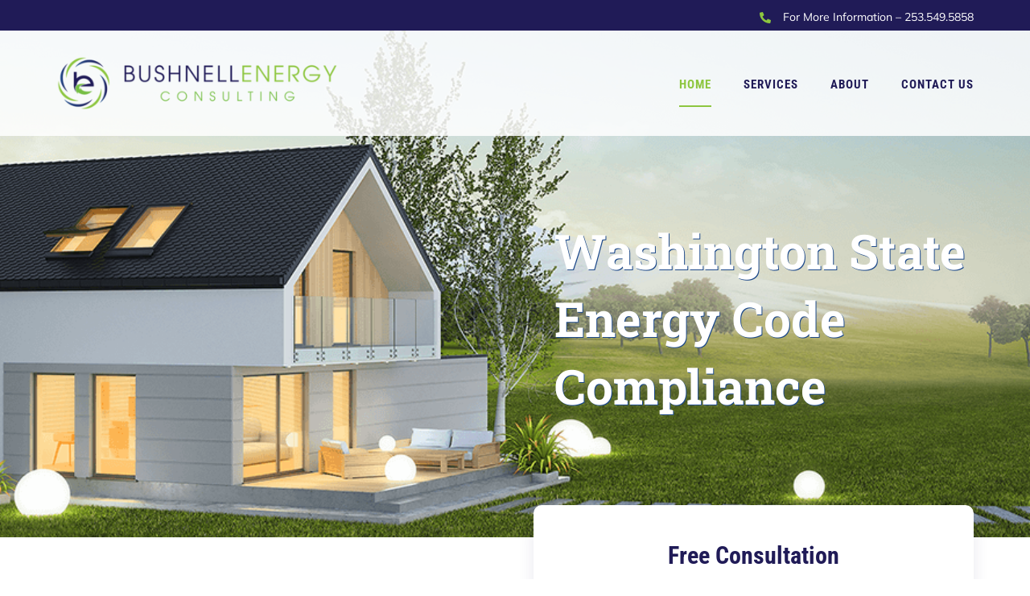

--- FILE ---
content_type: text/html; charset=UTF-8
request_url: https://becenergy.net/
body_size: 13288
content:
<!DOCTYPE html>
<html class="avada-html-layout-wide avada-html-header-position-top avada-is-100-percent-template avada-header-color-not-opaque avada-mobile-header-color-not-opaque" lang="en-US" prefix="og: http://ogp.me/ns# fb: http://ogp.me/ns/fb#">
<head>
	<meta http-equiv="X-UA-Compatible" content="IE=edge" />
	<meta http-equiv="Content-Type" content="text/html; charset=utf-8"/>
	<meta name="viewport" content="width=device-width, initial-scale=1" />
	<meta name='robots' content='index, follow, max-image-preview:large, max-snippet:-1, max-video-preview:-1' />
	<style>img:is([sizes="auto" i], [sizes^="auto," i]) { contain-intrinsic-size: 3000px 1500px }</style>
	
	<!-- This site is optimized with the Yoast SEO plugin v26.8 - https://yoast.com/product/yoast-seo-wordpress/ -->
	<title>BEC Home - Bushnell Energy Consulting</title>
	<link rel="canonical" href="https://becenergy.net/" />
	<meta property="og:locale" content="en_US" />
	<meta property="og:type" content="website" />
	<meta property="og:title" content="BEC Home - Bushnell Energy Consulting" />
	<meta property="og:url" content="https://becenergy.net/" />
	<meta property="og:site_name" content="Bushnell Energy Consulting" />
	<meta property="article:modified_time" content="2025-01-13T22:33:18+00:00" />
	<meta name="twitter:card" content="summary_large_image" />
	<script type="application/ld+json" class="yoast-schema-graph">{"@context":"https://schema.org","@graph":[{"@type":"WebPage","@id":"https://becenergy.net/","url":"https://becenergy.net/","name":"BEC Home - Bushnell Energy Consulting","isPartOf":{"@id":"https://becenergy.net/#website"},"datePublished":"2021-05-05T18:30:43+00:00","dateModified":"2025-01-13T22:33:18+00:00","breadcrumb":{"@id":"https://becenergy.net/#breadcrumb"},"inLanguage":"en-US","potentialAction":[{"@type":"ReadAction","target":["https://becenergy.net/"]}]},{"@type":"BreadcrumbList","@id":"https://becenergy.net/#breadcrumb","itemListElement":[{"@type":"ListItem","position":1,"name":"Home"}]},{"@type":"WebSite","@id":"https://becenergy.net/#website","url":"https://becenergy.net/","name":"Bushnell Energy Consulting","description":"Washington State Energy Code Compliance","potentialAction":[{"@type":"SearchAction","target":{"@type":"EntryPoint","urlTemplate":"https://becenergy.net/?s={search_term_string}"},"query-input":{"@type":"PropertyValueSpecification","valueRequired":true,"valueName":"search_term_string"}}],"inLanguage":"en-US"}]}</script>
	<meta name="google-site-verification" content="bNMFbf1ZThy-GI9ntHvYyvax4cNUVwDBUC3QJW3RhVI" />
	<!-- / Yoast SEO plugin. -->


<link rel="alternate" type="application/rss+xml" title="Bushnell Energy Consulting &raquo; Feed" href="https://becenergy.net/feed/" />
<link rel="alternate" type="application/rss+xml" title="Bushnell Energy Consulting &raquo; Comments Feed" href="https://becenergy.net/comments/feed/" />
		
		
		
									<meta name="description" content="Washington State Energy Code Compliance       
There are 3 Options to Qualify for the Washington State Energy Code (WSEC) 
I help homeowners and light commercial building owners determine the savings on investment associated with building energy efficiently. This is accomplished through inspection, testing and computer modeling of your"/>
				
		<meta property="og:locale" content="en_US"/>
		<meta property="og:type" content="website"/>
		<meta property="og:site_name" content="Bushnell Energy Consulting"/>
		<meta property="og:title" content="BEC Home - Bushnell Energy Consulting"/>
				<meta property="og:description" content="Washington State Energy Code Compliance       
There are 3 Options to Qualify for the Washington State Energy Code (WSEC) 
I help homeowners and light commercial building owners determine the savings on investment associated with building energy efficiently. This is accomplished through inspection, testing and computer modeling of your"/>
				<meta property="og:url" content="https://becenergy.net/"/>
						<meta property="og:image" content="https://becenergy.net/wp-content/uploads/2023/02/BEC-Logo_horizontal_4c.png"/>
		<meta property="og:image:width" content="1656"/>
		<meta property="og:image:height" content="358"/>
		<meta property="og:image:type" content="image/png"/>
				<link rel='stylesheet' id='wp-components-css' href='https://becenergy.net/wp-includes/css/dist/components/style.min.css?ver=6.8.3' type='text/css' media='all' />
<link rel='stylesheet' id='godaddy-styles-css' href='https://becenergy.net/wp-content/mu-plugins/vendor/wpex/godaddy-launch/includes/Dependencies/GoDaddy/Styles/build/latest.css?ver=2.0.2' type='text/css' media='all' />
<link rel='stylesheet' id='child-style-css' href='https://becenergy.net/wp-content/themes/Avada-Child-Theme/style.css?ver=6.8.3' type='text/css' media='all' />
<link rel='stylesheet' id='fusion-dynamic-css-css' href='https://becenergy.net/wp-content/uploads/fusion-styles/9ba166012869d36435593acc28178cb9.min.css?ver=3.14.2' type='text/css' media='all' />
<link rel="https://api.w.org/" href="https://becenergy.net/wp-json/" /><link rel="alternate" title="JSON" type="application/json" href="https://becenergy.net/wp-json/wp/v2/pages/1066" /><link rel="EditURI" type="application/rsd+xml" title="RSD" href="https://becenergy.net/xmlrpc.php?rsd" />
<meta name="generator" content="WordPress 6.8.3" />
<link rel='shortlink' href='https://becenergy.net/' />
<link rel="alternate" title="oEmbed (JSON)" type="application/json+oembed" href="https://becenergy.net/wp-json/oembed/1.0/embed?url=https%3A%2F%2Fbecenergy.net%2F" />
<link rel="alternate" title="oEmbed (XML)" type="text/xml+oembed" href="https://becenergy.net/wp-json/oembed/1.0/embed?url=https%3A%2F%2Fbecenergy.net%2F&#038;format=xml" />

			<!-- Global site tag (gtag.js) - Google Analytics -->
			<script async src="https://www.googletagmanager.com/gtag/js?id=UA-102780421-5"></script>
			<script>
				window.dataLayer = window.dataLayer || [];
				function gtag(){dataLayer.push(arguments);}
				gtag('js', new Date());
				gtag( 'config', 'UA-102780421-5' );
			</script>

			<style type="text/css" id="css-fb-visibility">@media screen and (max-width: 640px){.fusion-no-small-visibility{display:none !important;}body .sm-text-align-center{text-align:center !important;}body .sm-text-align-left{text-align:left !important;}body .sm-text-align-right{text-align:right !important;}body .sm-text-align-justify{text-align:justify !important;}body .sm-flex-align-center{justify-content:center !important;}body .sm-flex-align-flex-start{justify-content:flex-start !important;}body .sm-flex-align-flex-end{justify-content:flex-end !important;}body .sm-mx-auto{margin-left:auto !important;margin-right:auto !important;}body .sm-ml-auto{margin-left:auto !important;}body .sm-mr-auto{margin-right:auto !important;}body .fusion-absolute-position-small{position:absolute;width:100%;}.awb-sticky.awb-sticky-small{ position: sticky; top: var(--awb-sticky-offset,0); }}@media screen and (min-width: 641px) and (max-width: 1024px){.fusion-no-medium-visibility{display:none !important;}body .md-text-align-center{text-align:center !important;}body .md-text-align-left{text-align:left !important;}body .md-text-align-right{text-align:right !important;}body .md-text-align-justify{text-align:justify !important;}body .md-flex-align-center{justify-content:center !important;}body .md-flex-align-flex-start{justify-content:flex-start !important;}body .md-flex-align-flex-end{justify-content:flex-end !important;}body .md-mx-auto{margin-left:auto !important;margin-right:auto !important;}body .md-ml-auto{margin-left:auto !important;}body .md-mr-auto{margin-right:auto !important;}body .fusion-absolute-position-medium{position:absolute;width:100%;}.awb-sticky.awb-sticky-medium{ position: sticky; top: var(--awb-sticky-offset,0); }}@media screen and (min-width: 1025px){.fusion-no-large-visibility{display:none !important;}body .lg-text-align-center{text-align:center !important;}body .lg-text-align-left{text-align:left !important;}body .lg-text-align-right{text-align:right !important;}body .lg-text-align-justify{text-align:justify !important;}body .lg-flex-align-center{justify-content:center !important;}body .lg-flex-align-flex-start{justify-content:flex-start !important;}body .lg-flex-align-flex-end{justify-content:flex-end !important;}body .lg-mx-auto{margin-left:auto !important;margin-right:auto !important;}body .lg-ml-auto{margin-left:auto !important;}body .lg-mr-auto{margin-right:auto !important;}body .fusion-absolute-position-large{position:absolute;width:100%;}.awb-sticky.awb-sticky-large{ position: sticky; top: var(--awb-sticky-offset,0); }}</style><style type="text/css">.recentcomments a{display:inline !important;padding:0 !important;margin:0 !important;}</style><link rel="icon" href="https://becenergy.net/wp-content/uploads/2023/02/BEC-Logo-Icon-66x66.png" sizes="32x32" />
<link rel="icon" href="https://becenergy.net/wp-content/uploads/2023/02/BEC-Logo-Icon-200x201.png" sizes="192x192" />
<link rel="apple-touch-icon" href="https://becenergy.net/wp-content/uploads/2023/02/BEC-Logo-Icon-200x201.png" />
<meta name="msapplication-TileImage" content="https://becenergy.net/wp-content/uploads/2023/02/BEC-Logo-Icon-300x300.png" />
		<script type="text/javascript">
			var doc = document.documentElement;
			doc.setAttribute( 'data-useragent', navigator.userAgent );
		</script>
		
	<meta name="format-detection" content="telephone=no"></head>

<body class="home wp-singular page-template page-template-100-width page-template-100-width-php page page-id-1066 wp-theme-Avada wp-child-theme-Avada-Child-Theme fusion-image-hovers fusion-pagination-sizing fusion-button_type-flat fusion-button_span-no fusion-button_gradient-linear avada-image-rollover-circle-yes avada-image-rollover-no fusion-has-button-gradient fusion-body ltr fusion-sticky-header no-tablet-sticky-header no-mobile-sticky-header no-mobile-slidingbar no-mobile-totop fusion-disable-outline fusion-sub-menu-fade mobile-logo-pos-left layout-wide-mode avada-has-boxed-modal-shadow-none layout-scroll-offset-full avada-has-zero-margin-offset-top fusion-top-header menu-text-align-center mobile-menu-design-flyout fusion-show-pagination-text fusion-header-layout-v3 avada-responsive avada-footer-fx-none avada-menu-highlight-style-bottombar fusion-search-form-classic fusion-main-menu-search-dropdown fusion-avatar-square avada-sticky-shrinkage avada-dropdown-styles avada-blog-layout-medium avada-blog-archive-layout-medium avada-header-shadow-no avada-menu-icon-position-left avada-has-mainmenu-dropdown-divider avada-has-breadcrumb-mobile-hidden avada-has-pagetitlebar-retina-bg-image avada-has-titlebar-hide avada-has-footer-widget-bg-image avada-header-border-color-full-transparent avada-has-pagination-padding avada-flyout-menu-direction-fade avada-ec-views-v1" data-awb-post-id="1066">
		<a class="skip-link screen-reader-text" href="#content">Skip to content</a>

	<div id="boxed-wrapper">
		
		<div id="wrapper" class="fusion-wrapper">
			<div id="home" style="position:relative;top:-1px;"></div>
												<div class="fusion-tb-header"><div class="fusion-fullwidth fullwidth-box fusion-builder-row-1 fusion-flex-container nonhundred-percent-fullwidth non-hundred-percent-height-scrolling fusion-custom-z-index" style="--link_hover_color: hsla(var(--awb-color1-h),var(--awb-color1-s),var(--awb-color1-l),calc( var(--awb-color1-a) - 20% ));--link_color: var(--awb-color1);--awb-border-radius-top-left:0px;--awb-border-radius-top-right:0px;--awb-border-radius-bottom-right:0px;--awb-border-radius-bottom-left:0px;--awb-z-index:999;--awb-background-color:var(--awb-color8);--awb-flex-wrap:wrap;" ><div class="fusion-builder-row fusion-row fusion-flex-align-items-center fusion-flex-content-wrap" style="max-width:calc( 1140px + 0px );margin-left: calc(-0px / 2 );margin-right: calc(-0px / 2 );"><div class="fusion-layout-column fusion_builder_column fusion-builder-column-0 fusion_builder_column_1_2 1_2 fusion-flex-column" style="--awb-bg-size:cover;--awb-width-large:50%;--awb-margin-top-large:0px;--awb-spacing-right-large:0px;--awb-margin-bottom-large:0px;--awb-spacing-left-large:0px;--awb-width-medium:50%;--awb-order-medium:0;--awb-spacing-right-medium:0px;--awb-spacing-left-medium:0px;--awb-width-small:100%;--awb-order-small:0;--awb-spacing-right-small:0px;--awb-spacing-left-small:0px;"><div class="fusion-column-wrapper fusion-column-has-shadow fusion-flex-justify-content-center fusion-content-layout-column"></div></div><div class="fusion-layout-column fusion_builder_column fusion-builder-column-1 fusion_builder_column_1_2 1_2 fusion-flex-column fusion-no-small-visibility" style="--awb-bg-size:cover;--awb-width-large:50%;--awb-margin-top-large:0px;--awb-spacing-right-large:0px;--awb-margin-bottom-large:0px;--awb-spacing-left-large:0px;--awb-width-medium:50%;--awb-order-medium:0;--awb-spacing-right-medium:0px;--awb-spacing-left-medium:0px;--awb-width-small:100%;--awb-order-small:1;--awb-spacing-right-small:0px;--awb-spacing-left-small:0px;"><div class="fusion-column-wrapper fusion-column-has-shadow fusion-flex-justify-content-flex-end fusion-content-layout-row"><ul style="--awb-size:14px;--awb-iconcolor:var(--awb-color7);--awb-textcolor:var(--awb-color1);--awb-line-height:23.8px;--awb-icon-width:23.8px;--awb-icon-height:23.8px;--awb-icon-margin:9.8px;--awb-content-margin:33.6px;" class="fusion-checklist fusion-checklist-1 fusion-checklist-default type-icons"><li class="fusion-li-item" style="--awb-circlecolor:rgba(255,255,255,0);--awb-iconcolor:var(--awb-color7);"><span class="icon-wrapper circle-no"><i class="fusion-li-icon awb-drivingphone-alt" aria-hidden="true"></i></span><div class="fusion-li-item-content">
<p><span style="color: #ffffff;">For More Information – <a style="color: #ffffff;" href="tel:2535495858">253.549.5858</a></span></p>
</div></li></ul></div></div></div></div><div class="fusion-fullwidth fullwidth-box fusion-builder-row-2 fusion-flex-container nonhundred-percent-fullwidth non-hundred-percent-height-scrolling fusion-custom-z-index fusion-absolute-container fusion-absolute-position-medium fusion-absolute-position-large" style="--awb-border-radius-top-left:0px;--awb-border-radius-top-right:0px;--awb-border-radius-bottom-right:0px;--awb-border-radius-bottom-left:0px;--awb-z-index:9999;--awb-padding-top:30px;--awb-padding-bottom:30px;--awb-padding-top-small:15px;--awb-padding-bottom-small:15px;--awb-margin-bottom:0px;--awb-min-height:60px;--awb-background-color:rgba(255,255,255,0.85);--awb-flex-wrap:wrap;" ><div class="fusion-builder-row fusion-row fusion-flex-align-items-center fusion-flex-content-wrap" style="max-width:calc( 1140px + 0px );margin-left: calc(-0px / 2 );margin-right: calc(-0px / 2 );"><div class="fusion-layout-column fusion_builder_column fusion-builder-column-2 fusion_builder_column_1_3 1_3 fusion-flex-column fusion-column-inner-bg-wrapper" style="--awb-inner-bg-size:cover;--awb-width-large:33.333333333333%;--awb-margin-top-large:0px;--awb-spacing-right-large:0px;--awb-margin-bottom-large:0px;--awb-spacing-left-large:0px;--awb-width-medium:35%;--awb-order-medium:0;--awb-spacing-right-medium:0px;--awb-spacing-left-medium:0px;--awb-width-small:75%;--awb-order-small:0;--awb-spacing-right-small:0px;--awb-spacing-left-small:0px;"><span class="fusion-column-inner-bg hover-type-none"><a class="fusion-column-anchor" href="https://becenergy.net/"><span class="fusion-column-inner-bg-image"></span></a></span><div class="fusion-column-wrapper fusion-column-has-shadow fusion-flex-justify-content-flex-start fusion-content-layout-row fusion-content-nowrap"><div class="fusion-image-element " style="--awb-margin-right:10px;--awb-max-width:350px;--awb-caption-title-font-family:var(--h2_typography-font-family);--awb-caption-title-font-weight:var(--h2_typography-font-weight);--awb-caption-title-font-style:var(--h2_typography-font-style);--awb-caption-title-size:var(--h2_typography-font-size);--awb-caption-title-transform:var(--h2_typography-text-transform);--awb-caption-title-line-height:var(--h2_typography-line-height);--awb-caption-title-letter-spacing:var(--h2_typography-letter-spacing);"><span class=" fusion-imageframe imageframe-none imageframe-1 hover-type-none"><a class="fusion-no-lightbox" href="https://becenergy.net/" target="_self" aria-label="BEC Logo_2c_Horizontal"><img fetchpriority="high" decoding="async" width="1060" height="215" src="https://becenergy.net/wp-content/uploads/2025/01/BEC-Logo_2c_Horizontal.png" alt class="img-responsive wp-image-1548 disable-lazyload" srcset="https://becenergy.net/wp-content/uploads/2025/01/BEC-Logo_2c_Horizontal-200x41.png 200w, https://becenergy.net/wp-content/uploads/2025/01/BEC-Logo_2c_Horizontal-400x81.png 400w, https://becenergy.net/wp-content/uploads/2025/01/BEC-Logo_2c_Horizontal-600x122.png 600w, https://becenergy.net/wp-content/uploads/2025/01/BEC-Logo_2c_Horizontal-800x162.png 800w, https://becenergy.net/wp-content/uploads/2025/01/BEC-Logo_2c_Horizontal.png 1060w" sizes="(max-width: 1024px) 100vw, (max-width: 640px) 100vw, 400px" /></a></span></div></div></div><div class="fusion-layout-column fusion_builder_column fusion-builder-column-3 fusion_builder_column_2_3 2_3 fusion-flex-column" style="--awb-bg-size:cover;--awb-width-large:66.666666666667%;--awb-margin-top-large:0px;--awb-spacing-right-large:0px;--awb-margin-bottom-large:0px;--awb-spacing-left-large:0px;--awb-width-medium:65%;--awb-order-medium:0;--awb-spacing-right-medium:0px;--awb-spacing-left-medium:0px;--awb-width-small:25%;--awb-order-small:0;--awb-spacing-right-small:0px;--awb-spacing-left-small:0px;"><div class="fusion-column-wrapper fusion-column-has-shadow fusion-flex-justify-content-flex-start fusion-content-layout-column"><nav class="awb-menu awb-menu_row awb-menu_em-hover mobile-mode-collapse-to-button awb-menu_icons-left awb-menu_dc-yes mobile-trigger-fullwidth-off awb-menu_mobile-toggle awb-menu_indent-left mobile-size-full-absolute loading mega-menu-loading awb-menu_desktop awb-menu_dropdown awb-menu_expand-right awb-menu_transition-fade" style="--awb-font-size:15px;--awb-text-transform:uppercase;--awb-gap:40px;--awb-justify-content:flex-end;--awb-items-padding-top:5px;--awb-border-color:rgba(122,188,100,0);--awb-border-bottom:2px;--awb-color:var(--awb-color8);--awb-letter-spacing:1px;--awb-active-color:var(--awb-color7);--awb-active-border-bottom:2px;--awb-active-border-color:var(--awb-color7);--awb-submenu-sep-color:rgba(226,226,226,0);--awb-submenu-active-bg:var(--awb-color4);--awb-submenu-active-color:var(--awb-color1);--awb-submenu-text-transform:none;--awb-icons-hover-color:var(--awb-color7);--awb-main-justify-content:flex-start;--awb-mobile-nav-button-align-hor:flex-end;--awb-mobile-active-bg:var(--awb-color4);--awb-mobile-active-color:var(--awb-color1);--awb-mobile-trigger-font-size:40px;--awb-mobile-trigger-color:var(--awb-color1);--awb-mobile-trigger-background-color:rgba(255,255,255,0);--awb-mobile-nav-trigger-bottom-margin:20px;--awb-mobile-sep-color:rgba(0,0,0,0);--awb-sticky-min-height:70px;--awb-mobile-justify:flex-start;--awb-mobile-caret-left:auto;--awb-mobile-caret-right:0;--awb-fusion-font-family-typography:&quot;Roboto Condensed&quot;;--awb-fusion-font-style-typography:normal;--awb-fusion-font-weight-typography:700;--awb-fusion-font-family-submenu-typography:inherit;--awb-fusion-font-style-submenu-typography:normal;--awb-fusion-font-weight-submenu-typography:400;--awb-fusion-font-family-mobile-typography:inherit;--awb-fusion-font-style-mobile-typography:normal;--awb-fusion-font-weight-mobile-typography:400;" aria-label="BEC Main Menu" data-breakpoint="1128" data-count="0" data-transition-type="center" data-transition-time="300" data-expand="right"><button type="button" class="awb-menu__m-toggle awb-menu__m-toggle_no-text" aria-expanded="false" aria-controls="menu-bec-main-menu"><span class="awb-menu__m-toggle-inner"><span class="collapsed-nav-text"><span class="screen-reader-text">Toggle Navigation</span></span><span class="awb-menu__m-collapse-icon awb-menu__m-collapse-icon_no-text"><span class="awb-menu__m-collapse-icon-open awb-menu__m-collapse-icon-open_no-text awb-drivingmenu"></span><span class="awb-menu__m-collapse-icon-close awb-menu__m-collapse-icon-close_no-text awb-drivingclose"></span></span></span></button><ul id="menu-bec-main-menu" class="fusion-menu awb-menu__main-ul awb-menu__main-ul_row"><li  id="menu-item-1137"  class="menu-item menu-item-type-post_type menu-item-object-page menu-item-home current-menu-item page_item page-item-1066 current_page_item menu-item-1137 awb-menu__li awb-menu__main-li awb-menu__main-li_regular"  data-item-id="1137"><span class="awb-menu__main-background-default awb-menu__main-background-default_center"></span><span class="awb-menu__main-background-active awb-menu__main-background-active_center"></span><a  href="https://becenergy.net/" class="awb-menu__main-a awb-menu__main-a_regular" aria-current="page"><span class="menu-text">HOME</span></a></li><li  id="menu-item-1350"  class="menu-item menu-item-type-post_type menu-item-object-page menu-item-1350 awb-menu__li awb-menu__main-li awb-menu__main-li_regular"  data-item-id="1350"><span class="awb-menu__main-background-default awb-menu__main-background-default_center"></span><span class="awb-menu__main-background-active awb-menu__main-background-active_center"></span><a  href="https://becenergy.net/services/" class="awb-menu__main-a awb-menu__main-a_regular"><span class="menu-text">Services</span></a></li><li  id="menu-item-1295"  class="menu-item menu-item-type-post_type menu-item-object-page menu-item-1295 awb-menu__li awb-menu__main-li awb-menu__main-li_regular"  data-item-id="1295"><span class="awb-menu__main-background-default awb-menu__main-background-default_center"></span><span class="awb-menu__main-background-active awb-menu__main-background-active_center"></span><a  href="https://becenergy.net/about/" class="awb-menu__main-a awb-menu__main-a_regular"><span class="menu-text">ABOUT</span></a></li><li  id="menu-item-1343"  class="menu-item menu-item-type-post_type menu-item-object-page menu-item-1343 awb-menu__li awb-menu__main-li awb-menu__main-li_regular"  data-item-id="1343"><span class="awb-menu__main-background-default awb-menu__main-background-default_center"></span><span class="awb-menu__main-background-active awb-menu__main-background-active_center"></span><a  href="https://becenergy.net/contact-us/" class="awb-menu__main-a awb-menu__main-a_regular"><span class="menu-text">Contact Us</span></a></li></ul></nav></div></div></div></div>
</div>		<div id="sliders-container" class="fusion-slider-visibility">
					</div>
											
			
						<main id="main" class="clearfix width-100">
				<div class="fusion-row" style="max-width:100%;">
<section id="content" class="full-width">
					<div id="post-1066" class="post-1066 page type-page status-publish hentry">
			<span class="entry-title rich-snippet-hidden">BEC Home</span><span class="vcard rich-snippet-hidden"><span class="fn"><a href="https://becenergy.net/author/bec/" title="Posts by BEC" rel="author">BEC</a></span></span><span class="updated rich-snippet-hidden">2025-01-13T22:33:18+00:00</span>						<div class="post-content">
				<div class="fusion-fullwidth fullwidth-box fusion-builder-row-3 fusion-flex-container has-pattern-background has-mask-background fusion-parallax-none nonhundred-percent-fullwidth non-hundred-percent-height-scrolling lazyload" style="--awb-background-position:center bottom;--awb-border-radius-top-left:0px;--awb-border-radius-top-right:0px;--awb-border-radius-bottom-right:0px;--awb-border-radius-bottom-left:0px;--awb-padding-top:19%;--awb-padding-bottom:12%;--awb-background-size:cover;--awb-flex-wrap:wrap;" data-bg="https://becenergy.net/wp-content/uploads/2023/02/home-illustrated_home-hero.png" ><div class="fusion-builder-row fusion-row fusion-flex-align-items-flex-start fusion-flex-content-wrap" style="max-width:calc( 1140px + 0px );margin-left: calc(-0px / 2 );margin-right: calc(-0px / 2 );"><div class="fusion-layout-column fusion_builder_column fusion-builder-column-4 fusion_builder_column_1_3 1_3 fusion-flex-column fusion-animated" style="--awb-bg-blend:overlay;--awb-bg-size:cover;--awb-width-large:33.333333333333%;--awb-margin-top-large:0px;--awb-spacing-right-large:1px;--awb-margin-bottom-large:0px;--awb-spacing-left-large:0px;--awb-width-medium:100%;--awb-spacing-right-medium:0px;--awb-spacing-left-medium:0px;--awb-width-small:100%;--awb-spacing-right-small:0px;--awb-spacing-left-small:0px;" data-animationType="fadeInLeft" data-animationDuration="0.6" data-animationOffset="top-into-view"><div class="fusion-column-wrapper fusion-flex-justify-content-flex-start fusion-content-layout-column"></div></div><div class="fusion-layout-column fusion_builder_column fusion-builder-column-5 fusion_builder_column_2_3 2_3 fusion-flex-column fusion-animated" style="--awb-bg-blend:overlay;--awb-bg-size:cover;--awb-width-large:66.666666666667%;--awb-margin-top-large:0px;--awb-spacing-right-large:0px;--awb-margin-bottom-large:0px;--awb-spacing-left-large:239px;--awb-width-medium:100%;--awb-spacing-right-medium:0px;--awb-spacing-left-medium:0px;--awb-width-small:100%;--awb-spacing-right-small:0px;--awb-spacing-left-small:0px;" data-animationType="fadeInLeft" data-animationDuration="0.6" data-animationOffset="top-into-view"><div class="fusion-column-wrapper fusion-flex-justify-content-flex-start fusion-content-layout-column"><div class="fusion-separator fusion-no-large-visibility fusion-full-width-sep" style="align-self: center;margin-left: auto;margin-right: auto;margin-top:160px;width:100%;"></div><div class="fusion-title title fusion-title-1 fusion-sep-none fusion-title-text fusion-title-size-one" style="--awb-text-color:var(--awb-color1);--awb-margin-bottom:0px;"><h1 class="fusion-title-heading title-heading-left fusion-responsive-typography-calculated" style="margin:0;--fontSize:60;line-height:1.4;text-shadow:1px 1px 0px var(--awb-color5);">Washington State Energy Code Compliance</h1></div></div></div></div></div><div class="fusion-fullwidth fullwidth-box fusion-builder-row-4 fusion-flex-container nonhundred-percent-fullwidth non-hundred-percent-height-scrolling" style="--awb-border-radius-top-left:0px;--awb-border-radius-top-right:0px;--awb-border-radius-bottom-right:0px;--awb-border-radius-bottom-left:0px;--awb-padding-top:80px;--awb-padding-bottom:80px;--awb-background-color:var(--awb-color1);--awb-background-image:linear-gradient(180deg, rgba(255,255,255,0) 80%,rgba(141,198,63,0.16) 100%);--awb-flex-wrap:wrap;" ><div class="fusion-builder-row fusion-row fusion-flex-align-items-flex-start fusion-flex-content-wrap" style="max-width:1185.6px;margin-left: calc(-4% / 2 );margin-right: calc(-4% / 2 );"><div class="fusion-layout-column fusion_builder_column fusion-builder-column-6 fusion_builder_column_1_2 1_2 fusion-flex-column fusion-animated" style="--awb-bg-blend:overlay;--awb-bg-size:cover;--awb-width-large:50%;--awb-margin-top-large:0px;--awb-spacing-right-large:3.84%;--awb-margin-bottom-large:0px;--awb-spacing-left-large:3.84%;--awb-width-medium:100%;--awb-spacing-right-medium:1.92%;--awb-spacing-left-medium:1.92%;--awb-width-small:100%;--awb-spacing-right-small:1.92%;--awb-spacing-left-small:1.92%;" data-animationType="fadeInLeft" data-animationDuration="0.6" data-animationOffset="top-into-view"><div class="fusion-column-wrapper fusion-flex-justify-content-flex-start fusion-content-layout-column"><div class="fusion-title title fusion-title-2 fusion-sep-none fusion-title-text fusion-title-size-two"><h2 class="fusion-title-heading title-heading-left fusion-responsive-typography-calculated" style="margin:0;--fontSize:40;line-height:1.5;">There are 3 Options to Qualify for the Washington State Energy Code (WSEC)</h2></div><div class="fusion-text fusion-text-1"><p>I help homeowners and light commercial building owners determine the savings on investment associated with building energy efficiently. This is accomplished through inspection, testing and computer modeling of your building. I perform this service for both existing buildings and new construction, along with finding financial incentives to help offset the cost of making energy efficient upgrades. In addition to helping my clients save energy and money, I help them make informed decisions concerning how energy efficient changes affect the health, safety, comfort and durability of their building.</p>
</div><div class="fusion-separator fusion-no-large-visibility fusion-full-width-sep" style="align-self: center;margin-left: auto;margin-right: auto;margin-top:120px;margin-bottom:20px;width:100%;"></div></div></div><div class="fusion-layout-column fusion_builder_column fusion-builder-column-7 fusion_builder_column_1_2 1_2 fusion-flex-column fusion-animated" style="--awb-padding-top:40px;--awb-padding-right:40px;--awb-padding-bottom:40px;--awb-padding-left:40px;--awb-overflow:hidden;--awb-bg-color:var(--awb-color1);--awb-bg-color-hover:var(--awb-color1);--awb-bg-size:cover;--awb-box-shadow:0px 25px 20px 0px hsla(var(--awb-color8-h),var(--awb-color8-s),calc( var(--awb-color8-l) + 4% ),calc( var(--awb-color8-a) - 90% ));;--awb-border-color:hsla(var(--awb-color8-h),var(--awb-color8-s),calc( var(--awb-color8-l) + 72% ),var(--awb-color8-a));--awb-border-top:0px;--awb-border-right:0px;--awb-border-bottom:0px;--awb-border-left:0px;--awb-border-style:solid;--awb-border-radius:10px 10px 10px 10px;--awb-width-large:50%;--awb-margin-top-large:-120px;--awb-spacing-right-large:3.84%;--awb-margin-bottom-large:0px;--awb-spacing-left-large:3.84%;--awb-width-medium:100%;--awb-spacing-right-medium:1.92%;--awb-spacing-left-medium:1.92%;--awb-width-small:100%;--awb-spacing-right-small:1.92%;--awb-spacing-left-small:1.92%;" data-animationType="fadeInUp" data-animationDuration="0.6" data-animationOffset="top-into-view"><div class="fusion-column-wrapper fusion-column-has-shadow fusion-flex-justify-content-flex-start fusion-content-layout-column"><div class="fusion-title title fusion-title-3 fusion-sep-none fusion-title-center fusion-title-text fusion-title-size-three"><h3 class="fusion-title-heading title-heading-center fusion-responsive-typography-calculated" style="margin:0;--fontSize:30;line-height:1.5;">Free Consultation</h3></div><div class="fusion-text fusion-text-2"><p>Send your details and best time to contact you and we&#8217;ll discuss your project.</p>
</div><div class="fusion-form fusion-form-builder fusion-form-form-wrapper fusion-form-1040" style="--awb-tooltip-text-color:#ffffff;--awb-tooltip-background-color:#333333;" data-form-id="1040" data-config="{&quot;form_id&quot;:&quot;1040&quot;,&quot;form_post_id&quot;:&quot;1040&quot;,&quot;post_id&quot;:1066,&quot;form_type&quot;:&quot;ajax&quot;,&quot;confirmation_type&quot;:&quot;message&quot;,&quot;redirect_url&quot;:&quot;&quot;,&quot;redirect_timeout&quot;:&quot;0&quot;,&quot;field_labels&quot;:{&quot;your_name&quot;:&quot;&quot;,&quot;email_address&quot;:&quot;&quot;,&quot;phone_number&quot;:&quot;&quot;,&quot;&quot;:&quot;&quot;,&quot;time&quot;:&quot;&quot;,&quot;project_details&quot;:&quot;&quot;},&quot;field_logics&quot;:{&quot;your_name&quot;:&quot;&quot;,&quot;email_address&quot;:&quot;&quot;,&quot;phone_number&quot;:&quot;&quot;,&quot;&quot;:&quot;&quot;,&quot;time&quot;:&quot;&quot;,&quot;project_details&quot;:&quot;&quot;,&quot;notice_1&quot;:&quot;&quot;,&quot;submit_1&quot;:&quot;&quot;},&quot;field_types&quot;:{&quot;your_name&quot;:&quot;text&quot;,&quot;email_address&quot;:&quot;email&quot;,&quot;phone_number&quot;:&quot;phone_number&quot;,&quot;&quot;:&quot;date&quot;,&quot;time&quot;:&quot;time&quot;,&quot;project_details&quot;:&quot;textarea&quot;,&quot;notice_1&quot;:&quot;notice&quot;,&quot;submit_1&quot;:&quot;submit&quot;},&quot;nonce_method&quot;:&quot;ajax&quot;,&quot;form_views&quot;:&quot;ajax&quot;,&quot;form_views_counting&quot;:&quot;all&quot;}"><form action="https://becenergy.net/" method="post" class="fusion-form fusion-form-1040"><div class="fusion-fullwidth fullwidth-box fusion-builder-row-4-1 fusion-flex-container nonhundred-percent-fullwidth non-hundred-percent-height-scrolling" style="--awb-border-radius-top-left:0px;--awb-border-radius-top-right:0px;--awb-border-radius-bottom-right:0px;--awb-border-radius-bottom-left:0px;--awb-padding-top:0px;--awb-padding-right:0px;--awb-padding-bottom:0px;--awb-padding-left:0px;--awb-margin-top:0px;--awb-margin-bottom:0px;--awb-flex-wrap:wrap;" ><div class="fusion-builder-row fusion-row fusion-flex-align-items-flex-start fusion-flex-content-wrap" style="width:104% !important;max-width:104% !important;margin-left: calc(-4% / 2 );margin-right: calc(-4% / 2 );"><div class="fusion-layout-column fusion_builder_column fusion-builder-column-8 fusion_builder_column_1_1 1_1 fusion-flex-column" style="--awb-bg-size:cover;--awb-width-large:100%;--awb-flex-grow:0;--awb-flex-shrink:0;--awb-margin-top-large:0px;--awb-spacing-right-large:1.92%;--awb-margin-bottom-large:0px;--awb-spacing-left-large:1.92%;--awb-width-medium:100%;--awb-order-medium:0;--awb-flex-grow-medium:0;--awb-flex-shrink-medium:0;--awb-spacing-right-medium:1.92%;--awb-spacing-left-medium:1.92%;--awb-width-small:100%;--awb-order-small:0;--awb-flex-grow-small:0;--awb-flex-shrink-small:0;--awb-spacing-right-small:1.92%;--awb-spacing-left-small:1.92%;"><div class="fusion-column-wrapper fusion-column-has-shadow fusion-flex-justify-content-flex-start fusion-content-layout-column"><div class="fusion-form-field fusion-form-text-field fusion-form-label-above" style="" data-form-id="1040"><input type="text" autocomplete="off" name="your_name" id="your_name" value=""  class="fusion-form-input" required="true" aria-required="true" placeholder="Your Name *" data-holds-private-data="false" minlength="0"/></div><div class="fusion-form-field fusion-form-email-field fusion-form-label-above" style="" data-form-id="1040"><input type="email" autocomplete="off" name="email_address" id="email_address" value=""  class="fusion-form-input" required="true" aria-required="true" placeholder="Email *" data-holds-private-data="false"/></div><div class="fusion-form-field fusion-form-phone-number-field fusion-form-label-above" style="" data-form-id="1040"><input type="tel" autocomplete="off" name="phone_number" id="phone_number" value=""  class="fusion-form-input" placeholder="Telephone " data-holds-private-data="false"/></div></div></div><div class="fusion-layout-column fusion_builder_column fusion-builder-column-9 fusion_builder_column_1_2 1_2 fusion-flex-column" style="--awb-bg-size:cover;--awb-width-large:50%;--awb-flex-grow:0;--awb-flex-shrink:0;--awb-margin-top-large:0px;--awb-spacing-right-large:3.84%;--awb-margin-bottom-large:0px;--awb-spacing-left-large:3.84%;--awb-width-medium:100%;--awb-order-medium:0;--awb-flex-grow-medium:0;--awb-flex-shrink-medium:0;--awb-spacing-right-medium:1.92%;--awb-spacing-left-medium:1.92%;--awb-width-small:100%;--awb-order-small:0;--awb-flex-grow-small:0;--awb-flex-shrink-small:0;--awb-spacing-right-small:1.92%;--awb-spacing-left-small:1.92%;"><div class="fusion-column-wrapper fusion-column-has-shadow fusion-flex-justify-content-flex-start fusion-content-layout-column"><div class="fusion-form-field fusion-form-date-field fusion-form-label-above" style="" data-form-id="1040"><input autocomplete="off" type="date" data-first-day="1"  data-format="" tabindex="" id="" name="" data-type="custom" value="" data-holds-private-data="false" class="fusion-form-input" required="true" aria-required="true" placeholder="Availabilty *"autocomplete="no"/></div></div></div><div class="fusion-layout-column fusion_builder_column fusion-builder-column-10 fusion_builder_column_1_2 1_2 fusion-flex-column" style="--awb-bg-size:cover;--awb-width-large:50%;--awb-flex-grow:0;--awb-flex-shrink:0;--awb-margin-top-large:0px;--awb-spacing-right-large:3.84%;--awb-margin-bottom-large:0px;--awb-spacing-left-large:3.84%;--awb-width-medium:100%;--awb-order-medium:0;--awb-flex-grow-medium:0;--awb-flex-shrink-medium:0;--awb-spacing-right-medium:1.92%;--awb-spacing-left-medium:1.92%;--awb-width-small:100%;--awb-order-small:0;--awb-flex-grow-small:0;--awb-flex-shrink-small:0;--awb-spacing-right-small:1.92%;--awb-spacing-left-small:1.92%;"><div class="fusion-column-wrapper fusion-column-has-shadow fusion-flex-justify-content-flex-start fusion-content-layout-column"><div class="fusion-form-field fusion-form-time-field fusion-form-label-above" style="" data-form-id="1040"><input type="time" tabindex="" id="time" name="time" data-type="custom" data-clock="half" value="" data-holds-private-data="false" class="fusion-form-input" required="true" aria-required="true" placeholder="Time *"autocomplete="no"/></div></div></div><div class="fusion-layout-column fusion_builder_column fusion-builder-column-11 fusion_builder_column_1_1 1_1 fusion-flex-column" style="--awb-bg-size:cover;--awb-width-large:100%;--awb-flex-grow:0;--awb-flex-shrink:0;--awb-margin-top-large:0px;--awb-spacing-right-large:1.92%;--awb-margin-bottom-large:0px;--awb-spacing-left-large:1.92%;--awb-width-medium:100%;--awb-order-medium:0;--awb-flex-grow-medium:0;--awb-flex-shrink-medium:0;--awb-spacing-right-medium:1.92%;--awb-spacing-left-medium:1.92%;--awb-width-small:100%;--awb-order-small:0;--awb-flex-grow-small:0;--awb-flex-shrink-small:0;--awb-spacing-right-small:1.92%;--awb-spacing-left-small:1.92%;"><div class="fusion-column-wrapper fusion-column-has-shadow fusion-flex-justify-content-flex-start fusion-content-layout-column"><div class="fusion-form-field fusion-form-textarea-field fusion-form-label-above" style="" data-form-id="1040"><textarea cols="40" autocomplete="off"  minlength="0"  rows="4" tabindex="" id="project_details" name="project_details" class="fusion-form-input" placeholder="Project Details " data-holds-private-data="false"></textarea></div><div class="form-submission-notices data-notice_1" id="fusion-notices-1"><div class="fusion-alert alert success alert-success fusion-alert-center fusion-form-response fusion-form-response-success awb-alert-native-link-color alert-dismissable awb-alert-close-boxed" role="alert"><div class="fusion-alert-content-wrapper"><span class="alert-icon"><i class="awb-icon-check-circle" aria-hidden="true"></i></span><span class="fusion-alert-content">Thank you for your message. It has been sent.</span></div><button type="button" class="close toggle-alert" data-dismiss="alert" aria-label="Close">&times;</button></div><div class="fusion-alert alert error alert-danger fusion-alert-center fusion-form-response fusion-form-response-error awb-alert-native-link-color alert-dismissable awb-alert-close-boxed" role="alert"><div class="fusion-alert-content-wrapper"><span class="alert-icon"><i class="awb-icon-exclamation-triangle" aria-hidden="true"></i></span><span class="fusion-alert-content">There was an error trying to send your message. Please try again later.</span></div><button type="button" class="close toggle-alert" data-dismiss="alert" aria-label="Close">&times;</button></div></div><div class="fusion-form-field fusion-form-submit-field fusion-form-label-above" style="" data-form-id="1040"><div style="text-align:center;"><button type="submit" class="fusion-button button-flat fusion-button-default-size button-default fusion-button-default button-1 fusion-button-default-span  button-default form-form-submit" style="--button_typography-letter-spacing:1px;" data-form-number="1040" tabindex=""><span class="fusion-button-text awb-button__text awb-button__text--default">Request a Callback</span></button></div></div></div></div></div></div><input type="hidden" name="fusion_privacy_store_ip_ua" value="false"><input type="hidden" name="fusion_privacy_expiration_interval" value="48"><input type="hidden" name="privacy_expiration_action" value="anonymize"></form></div></div></div></div></div><div class="fusion-fullwidth fullwidth-box fusion-builder-row-5 fusion-flex-container nonhundred-percent-fullwidth non-hundred-percent-height-scrolling" style="--awb-background-position:center bottom;--awb-background-blend-mode:overlay;--awb-border-radius-top-left:0px;--awb-border-radius-top-right:0px;--awb-border-radius-bottom-right:0px;--awb-border-radius-bottom-left:0px;--awb-padding-top:80px;--awb-padding-bottom:80px;--awb-background-color:rgba(134,156,188,0.2);--awb-flex-wrap:wrap;" ><div class="fusion-builder-row fusion-row fusion-flex-align-items-flex-start fusion-flex-content-wrap" style="max-width:1185.6px;margin-left: calc(-4% / 2 );margin-right: calc(-4% / 2 );"><div class="fusion-layout-column fusion_builder_column fusion-builder-column-12 fusion_builder_column_1_1 1_1 fusion-flex-column fusion-no-large-visibility" style="--awb-bg-blend:overlay;--awb-bg-size:cover;--awb-width-large:100%;--awb-flex-grow:0;--awb-flex-shrink:0;--awb-margin-top-large:0px;--awb-spacing-right-large:1.92%;--awb-margin-bottom-large:0px;--awb-spacing-left-large:1.92%;--awb-width-medium:100%;--awb-flex-grow-medium:0;--awb-flex-shrink-medium:0;--awb-spacing-right-medium:1.92%;--awb-spacing-left-medium:1.92%;--awb-width-small:100%;--awb-flex-grow-small:0;--awb-flex-shrink-small:0;--awb-spacing-right-small:1.92%;--awb-spacing-left-small:1.92%;"><div class="fusion-column-wrapper fusion-flex-justify-content-flex-start fusion-content-layout-column"><div class="fusion-separator fusion-full-width-sep" style="align-self: center;margin-left: auto;margin-right: auto;margin-top:70px;margin-bottom:30px;width:100%;"></div></div></div><div class="fusion-layout-column fusion_builder_column fusion-builder-column-13 fusion_builder_column_2_5 2_5 fusion-flex-column fusion-animated" style="--awb-padding-bottom:60px;--awb-overflow:hidden;--awb-bg-color:var(--awb-color1);--awb-bg-color-hover:var(--awb-color1);--awb-bg-size:cover;--awb-box-shadow:0px 25px 20px 0px hsla(var(--awb-color8-h),var(--awb-color8-s),calc( var(--awb-color8-l) + 4% ),calc( var(--awb-color8-a) - 73% ));;--awb-border-radius:10px 10px 10px 10px;--awb-width-large:40%;--awb-flex-grow:0;--awb-flex-shrink:0;--awb-margin-top-large:-110px;--awb-spacing-right-large:4.8%;--awb-margin-bottom-large:40px;--awb-spacing-left-large:4.8%;--awb-width-medium:100%;--awb-flex-grow-medium:0;--awb-flex-shrink-medium:0;--awb-spacing-right-medium:1.92%;--awb-spacing-left-medium:1.92%;--awb-width-small:100%;--awb-flex-grow-small:0;--awb-flex-shrink-small:0;--awb-spacing-right-small:1.92%;--awb-spacing-left-small:1.92%;" data-animationType="fadeInUp" data-animationDuration="0.6" data-animationOffset="top-into-view"><div class="fusion-column-wrapper fusion-column-has-shadow fusion-flex-justify-content-flex-start fusion-content-layout-column"><div class="fusion-separator fusion-full-width-sep" style="align-self: center;margin-left: auto;margin-right: auto;width:100%;"></div><div class="fusion-title title fusion-title-4 fusion-sep-none fusion-title-center fusion-title-text fusion-title-size-two" style="--awb-margin-top:;--awb-margin-bottom:30px;"><h2 class="fusion-title-heading title-heading-center fusion-responsive-typography-calculated" style="margin:0;--fontSize:40;line-height:1.5;">Services</h2></div><div class="fusion-title title fusion-title-5 fusion-sep-none fusion-title-center fusion-title-text fusion-title-size-one" style="--awb-text-color:var(--awb-color6);--awb-margin-bottom:0px;--awb-font-size:36px;"><h1 class="fusion-title-heading title-heading-center fusion-responsive-typography-calculated" style="margin:0;font-size:1em;--fontSize:36;line-height:1.4;">NEED HELP</h1></div><div class="fusion-text fusion-text-3" style="--awb-line-height:1.5;"><p style="text-align: center;">Complying with the Washington<br />
State Energy Code</p>
</div><div class="fusion-separator fusion-full-width-sep" style="align-self: center;margin-left: auto;margin-right: auto;margin-top:10px;margin-bottom:10px;width:100%;"></div><div style="text-align:center;"><a class="fusion-button button-flat fusion-button-default-size button-default fusion-button-default button-2 fusion-button-span-no fusion-button-default-type" style="--button_typography-letter-spacing:1px;" target="_self" href="https://becenergy.net/services/"><span class="fusion-button-text awb-button__text awb-button__text--default">More information</span></a></div></div></div><div class="fusion-layout-column fusion_builder_column fusion-builder-column-14 fusion_builder_column_1_5 1_5 fusion-flex-column fusion-animated" style="--awb-bg-blend:overlay;--awb-bg-size:cover;--awb-width-large:20%;--awb-flex-grow:0;--awb-flex-shrink:0;--awb-margin-top-large:0px;--awb-spacing-right-large:9.6%;--awb-margin-bottom-large:40px;--awb-spacing-left-large:9.6%;--awb-width-medium:100%;--awb-flex-grow-medium:0;--awb-flex-shrink-medium:0;--awb-spacing-right-medium:1.92%;--awb-spacing-left-medium:1.92%;--awb-width-small:100%;--awb-flex-grow-small:0;--awb-flex-shrink-small:0;--awb-spacing-right-small:1.92%;--awb-spacing-left-small:1.92%;" data-animationType="fadeInLeft" data-animationDuration="0.3" data-animationOffset="top-into-view"><div class="fusion-column-wrapper fusion-flex-justify-content-flex-start fusion-content-layout-column"><div class="fusion-image-element " style="text-align:center;--awb-aspect-ratio:1 / 1;--awb-caption-title-font-family:var(--h2_typography-font-family);--awb-caption-title-font-weight:var(--h2_typography-font-weight);--awb-caption-title-font-style:var(--h2_typography-font-style);--awb-caption-title-size:var(--h2_typography-font-size);--awb-caption-title-transform:var(--h2_typography-text-transform);--awb-caption-title-line-height:var(--h2_typography-line-height);--awb-caption-title-letter-spacing:var(--h2_typography-letter-spacing);"><span class=" fusion-imageframe imageframe-none imageframe-2 hover-type-zoomin has-aspect-ratio"><img decoding="async" width="565" height="475" title="compass rose_energy efficiency" src="https://becenergy.net/wp-content/uploads/2023/03/compass-rose_energy-efficiency.png" data-orig-src="https://becenergy.net/wp-content/uploads/2023/03/compass-rose_energy-efficiency.png" class="lazyload img-responsive wp-image-1505 img-with-aspect-ratio" data-parent-fit="cover" data-parent-container=".fusion-image-element" alt srcset="data:image/svg+xml,%3Csvg%20xmlns%3D%27http%3A%2F%2Fwww.w3.org%2F2000%2Fsvg%27%20width%3D%27565%27%20height%3D%27475%27%20viewBox%3D%270%200%20565%20475%27%3E%3Crect%20width%3D%27565%27%20height%3D%27475%27%20fill-opacity%3D%220%22%2F%3E%3C%2Fsvg%3E" data-srcset="https://becenergy.net/wp-content/uploads/2023/03/compass-rose_energy-efficiency-200x168.png 200w, https://becenergy.net/wp-content/uploads/2023/03/compass-rose_energy-efficiency-400x336.png 400w, https://becenergy.net/wp-content/uploads/2023/03/compass-rose_energy-efficiency.png 565w" data-sizes="auto" data-orig-sizes="(max-width: 1024px) 100vw, (max-width: 640px) 100vw, 200px" /></span></div><div class="fusion-separator fusion-no-large-visibility fusion-full-width-sep" style="align-self: center;margin-left: auto;margin-right: auto;margin-top:15px;margin-bottom:15px;width:100%;"></div><div class="fusion-title title fusion-title-6 fusion-sep-none fusion-title-center fusion-title-text fusion-title-size-four" style="--awb-margin-top:20px;--awb-margin-bottom:10px;"><h4 class="fusion-title-heading title-heading-center fusion-responsive-typography-calculated" style="margin:0;--fontSize:21;--minFontSize:21;line-height:1.5;">WSEC</h4></div></div></div><div class="fusion-layout-column fusion_builder_column fusion-builder-column-15 fusion_builder_column_1_5 1_5 fusion-flex-column fusion-animated" style="--awb-bg-blend:overlay;--awb-bg-size:cover;--awb-width-large:20%;--awb-flex-grow:0;--awb-flex-shrink:0;--awb-margin-top-large:0px;--awb-spacing-right-large:9.6%;--awb-margin-bottom-large:40px;--awb-spacing-left-large:9.6%;--awb-width-medium:100%;--awb-flex-grow-medium:0;--awb-flex-shrink-medium:0;--awb-spacing-right-medium:1.92%;--awb-spacing-left-medium:1.92%;--awb-width-small:100%;--awb-flex-grow-small:0;--awb-flex-shrink-small:0;--awb-spacing-right-small:1.92%;--awb-spacing-left-small:1.92%;" data-animationType="fadeInLeft" data-animationDuration="0.6" data-animationOffset="top-into-view"><div class="fusion-column-wrapper fusion-flex-justify-content-flex-start fusion-content-layout-column"><div class="fusion-image-element " style="text-align:center;--awb-aspect-ratio:1 / 1;--awb-caption-title-font-family:var(--h2_typography-font-family);--awb-caption-title-font-weight:var(--h2_typography-font-weight);--awb-caption-title-font-style:var(--h2_typography-font-style);--awb-caption-title-size:var(--h2_typography-font-size);--awb-caption-title-transform:var(--h2_typography-text-transform);--awb-caption-title-line-height:var(--h2_typography-line-height);--awb-caption-title-letter-spacing:var(--h2_typography-letter-spacing);"><span class=" fusion-imageframe imageframe-none imageframe-3 hover-type-zoomin has-aspect-ratio"><img decoding="async" width="560" height="475" title="high tech house_service image" src="https://becenergy.net/wp-content/uploads/2023/03/high-tech-house_service-image.png" data-orig-src="https://becenergy.net/wp-content/uploads/2023/03/high-tech-house_service-image.png" class="lazyload img-responsive wp-image-1506 img-with-aspect-ratio" data-parent-fit="cover" data-parent-container=".fusion-image-element" alt srcset="data:image/svg+xml,%3Csvg%20xmlns%3D%27http%3A%2F%2Fwww.w3.org%2F2000%2Fsvg%27%20width%3D%27560%27%20height%3D%27475%27%20viewBox%3D%270%200%20560%20475%27%3E%3Crect%20width%3D%27560%27%20height%3D%27475%27%20fill-opacity%3D%220%22%2F%3E%3C%2Fsvg%3E" data-srcset="https://becenergy.net/wp-content/uploads/2023/03/high-tech-house_service-image-200x170.png 200w, https://becenergy.net/wp-content/uploads/2023/03/high-tech-house_service-image-400x339.png 400w, https://becenergy.net/wp-content/uploads/2023/03/high-tech-house_service-image.png 560w" data-sizes="auto" data-orig-sizes="(max-width: 1024px) 100vw, (max-width: 640px) 100vw, 200px" /></span></div><div class="fusion-separator fusion-no-large-visibility fusion-full-width-sep" style="align-self: center;margin-left: auto;margin-right: auto;margin-top:15px;margin-bottom:15px;width:100%;"></div><div class="fusion-title title fusion-title-7 fusion-sep-none fusion-title-center fusion-title-text fusion-title-size-four" style="--awb-margin-top:20px;--awb-margin-bottom:10px;"><h4 class="fusion-title-heading title-heading-center fusion-responsive-typography-calculated" style="margin:0;--fontSize:21;--minFontSize:21;line-height:1.5;">Blower Door Test</h4></div></div></div><div class="fusion-layout-column fusion_builder_column fusion-builder-column-16 fusion_builder_column_1_5 1_5 fusion-flex-column fusion-animated" style="--awb-bg-blend:overlay;--awb-bg-size:cover;--awb-width-large:20%;--awb-flex-grow:0;--awb-flex-shrink:0;--awb-margin-top-large:0px;--awb-spacing-right-large:9.6%;--awb-margin-bottom-large:70px;--awb-spacing-left-large:9.6%;--awb-width-medium:100%;--awb-flex-grow-medium:0;--awb-flex-shrink-medium:0;--awb-spacing-right-medium:1.92%;--awb-spacing-left-medium:1.92%;--awb-width-small:100%;--awb-flex-grow-small:0;--awb-flex-shrink-small:0;--awb-spacing-right-small:1.92%;--awb-spacing-left-small:1.92%;" data-animationType="fadeInLeft" data-animationDuration="0.9" data-animationOffset="top-into-view"><div class="fusion-column-wrapper fusion-flex-justify-content-flex-start fusion-content-layout-column"><div class="fusion-image-element " style="text-align:center;--awb-caption-title-font-family:var(--h2_typography-font-family);--awb-caption-title-font-weight:var(--h2_typography-font-weight);--awb-caption-title-font-style:var(--h2_typography-font-style);--awb-caption-title-size:var(--h2_typography-font-size);--awb-caption-title-transform:var(--h2_typography-text-transform);--awb-caption-title-line-height:var(--h2_typography-line-height);--awb-caption-title-letter-spacing:var(--h2_typography-letter-spacing);"><span class=" fusion-imageframe imageframe-none imageframe-4 hover-type-zoomin"><img decoding="async" width="475" height="475" title="ventilation thumbnail image" src="https://becenergy.net/wp-content/uploads/2023/03/ventilation-thumbnail-image.png" data-orig-src="https://becenergy.net/wp-content/uploads/2023/03/ventilation-thumbnail-image.png" alt class="lazyload img-responsive wp-image-1508" srcset="data:image/svg+xml,%3Csvg%20xmlns%3D%27http%3A%2F%2Fwww.w3.org%2F2000%2Fsvg%27%20width%3D%27475%27%20height%3D%27475%27%20viewBox%3D%270%200%20475%20475%27%3E%3Crect%20width%3D%27475%27%20height%3D%27475%27%20fill-opacity%3D%220%22%2F%3E%3C%2Fsvg%3E" data-srcset="https://becenergy.net/wp-content/uploads/2023/03/ventilation-thumbnail-image-200x200.png 200w, https://becenergy.net/wp-content/uploads/2023/03/ventilation-thumbnail-image-400x400.png 400w, https://becenergy.net/wp-content/uploads/2023/03/ventilation-thumbnail-image.png 475w" data-sizes="auto" data-orig-sizes="(max-width: 1024px) 100vw, (max-width: 640px) 100vw, 200px" /></span></div><div class="fusion-separator fusion-no-large-visibility fusion-full-width-sep" style="align-self: center;margin-left: auto;margin-right: auto;margin-top:15px;margin-bottom:15px;width:100%;"></div><div class="fusion-title title fusion-title-8 fusion-sep-none fusion-title-center fusion-title-text fusion-title-size-four" style="--awb-margin-top:20px;--awb-margin-bottom:10px;"><h4 class="fusion-title-heading title-heading-center fusion-responsive-typography-calculated" style="margin:0;--fontSize:21;--minFontSize:21;line-height:1.5;">Ventilation Testing</h4></div></div></div></div></div><div class="fusion-fullwidth fullwidth-box fusion-builder-row-6 fusion-flex-container hundred-percent-fullwidth non-hundred-percent-height-scrolling" style="--awb-border-radius-top-left:0px;--awb-border-radius-top-right:0px;--awb-border-radius-bottom-right:0px;--awb-border-radius-bottom-left:0px;--awb-padding-right:0px;--awb-padding-left:0px;--awb-margin-top:-15px;--awb-margin-bottom:35px;--awb-background-color:var(--awb-color1);--awb-flex-wrap:wrap;" ><div class="fusion-builder-row fusion-row fusion-flex-align-items-flex-start fusion-flex-content-wrap" style="width:104% !important;max-width:104% !important;margin-left: calc(-4% / 2 );margin-right: calc(-4% / 2 );"><div class="fusion-layout-column fusion_builder_column fusion-builder-column-17 fusion_builder_column_1_1 1_1 fusion-flex-column" style="--awb-bg-blend:overlay;--awb-bg-size:cover;--awb-width-large:100%;--awb-flex-grow:0;--awb-flex-shrink:0;--awb-margin-top-large:0px;--awb-spacing-right-large:1.92%;--awb-margin-bottom-large:0px;--awb-spacing-left-large:1.92%;--awb-width-medium:100%;--awb-flex-grow-medium:0;--awb-flex-shrink-medium:0;--awb-spacing-right-medium:1.92%;--awb-spacing-left-medium:1.92%;--awb-width-small:100%;--awb-flex-grow-small:0;--awb-flex-shrink-small:0;--awb-spacing-right-small:1.92%;--awb-spacing-left-small:1.92%;"><div class="fusion-column-wrapper fusion-flex-justify-content-flex-start fusion-content-layout-column"><div class="fusion-section-separator section-separator bigtriangle fusion-section-separator-1" style="--awb-spacer-height:99px;--awb-divider-height:99px;--awb-spacer-padding-top:inherit;--awb-sep-padding:0;--awb-svg-padding:0;"><div class="fusion-section-separator-svg fusion-section-separator-fullwidth"><svg class="fusion-big-triangle-candy" xmlns="http://www.w3.org/2000/svg" version="1.1" width="100%" height="100" viewBox="0 0 100 100" preserveAspectRatio="none" fill="rgba(134,156,188,0.2)"><path d="M-1 -1 L50 99 L101 -1 Z"></path></svg></div><div class="fusion-section-separator-spacer fusion-section-separator-fullwidth"><div class="fusion-section-separator-spacer-height"></div></div></div></div></div></div></div>
							</div>
												</div>
	</section>
						
					</div>  <!-- fusion-row -->
				</main>  <!-- #main -->
				
				
								
					<div class="fusion-tb-footer fusion-footer"><div class="fusion-footer-widget-area fusion-widget-area"><div class="fusion-fullwidth fullwidth-box fusion-builder-row-7 fusion-flex-container has-pattern-background has-mask-background fusion-parallax-none nonhundred-percent-fullwidth non-hundred-percent-height-scrolling lazyload" style="--link_hover_color: var(--awb-color7);--link_color: var(--awb-color1);--awb-background-position:right center;--awb-border-sizes-top:0px;--awb-border-sizes-bottom:0px;--awb-border-sizes-left:0px;--awb-border-sizes-right:0px;--awb-border-color:rgba(255,255,255,0);--awb-border-radius-top-left:0px;--awb-border-radius-top-right:0px;--awb-border-radius-bottom-right:0px;--awb-border-radius-bottom-left:0px;--awb-padding-top:50px;--awb-padding-right:0px;--awb-padding-bottom:100px;--awb-padding-left:0px;--awb-padding-top-medium:60px;--awb-padding-right-medium:30px;--awb-padding-bottom-medium:60px;--awb-padding-left-medium:30px;--awb-padding-top-small:30px;--awb-padding-right-small:30px;--awb-padding-bottom-small:50px;--awb-padding-left-small:30px;--awb-margin-top:0px;--awb-margin-bottom:0px;--awb-background-color:var(--awb-color1);--awb-background-size:cover;--awb-flex-wrap:wrap;" data-bg="https://becenergy.net/wp-content/uploads/2025/01/Footer-Image_1.25.jpg" ><div class="fusion-builder-row fusion-row fusion-flex-align-items-flex-start fusion-flex-justify-content-center fusion-flex-content-wrap" style="max-width:1185.6px;margin-left: calc(-4% / 2 );margin-right: calc(-4% / 2 );"><div class="fusion-layout-column fusion_builder_column fusion-builder-column-18 fusion_builder_column_3_4 3_4 fusion-flex-column fusion-animated" style="--awb-bg-blend:overlay;--awb-bg-size:cover;--awb-width-large:75%;--awb-flex-grow:0;--awb-flex-shrink:0;--awb-margin-top-large:0px;--awb-spacing-right-large:2.56%;--awb-margin-bottom-large:25px;--awb-spacing-left-large:2.56%;--awb-width-medium:100%;--awb-flex-grow-medium:0;--awb-flex-shrink-medium:0;--awb-spacing-right-medium:1.92%;--awb-spacing-left-medium:1.92%;--awb-width-small:100%;--awb-flex-grow-small:0;--awb-flex-shrink-small:0;--awb-spacing-right-small:1.92%;--awb-spacing-left-small:1.92%;" data-animationType="fadeInLeft" data-animationDuration="0.6" data-animationOffset="top-into-view"><div class="fusion-column-wrapper fusion-flex-justify-content-center fusion-content-layout-column"><div class="fusion-title title fusion-title-9 fusion-sep-none fusion-title-text fusion-title-size-two" style="--awb-text-color:var(--awb-color1);--awb-margin-bottom:0px;--awb-font-size:30px;"><h2 class="fusion-title-heading title-heading-left fusion-responsive-typography-calculated" style="margin:0;font-size:1em;--fontSize:30;line-height:1.5;">No Need to Stress About the WSEC</h2></div><div class="fusion-title title fusion-title-10 fusion-sep-none fusion-title-text fusion-title-size-four" style="--awb-text-color:var(--awb-color1);--awb-margin-bottom:0px;--awb-font-size:18px;"><h4 class="fusion-title-heading title-heading-left fusion-responsive-typography-calculated" style="margin:0;letter-spacing:1px;font-size:1em;--fontSize:18;--minFontSize:18;line-height:1.5;">Contact me to discuss your project.</h4></div></div></div><div class="fusion-layout-column fusion_builder_column fusion-builder-column-19 fusion_builder_column_1_4 1_4 fusion-flex-column fusion-animated" style="--awb-padding-top:16px;--awb-padding-bottom-medium:0px;--awb-padding-top-small:30px;--awb-bg-size:cover;--awb-width-large:25%;--awb-flex-grow:0;--awb-flex-shrink:0;--awb-margin-top-large:0px;--awb-spacing-right-large:7.68%;--awb-margin-bottom-large:0px;--awb-spacing-left-large:7.68%;--awb-width-medium:33.333333333333%;--awb-order-medium:1;--awb-flex-grow-medium:0;--awb-flex-shrink-medium:0;--awb-spacing-right-medium:5.76%;--awb-spacing-left-medium:5.76%;--awb-width-small:100%;--awb-order-small:1;--awb-flex-grow-small:0;--awb-flex-shrink-small:0;--awb-spacing-right-small:60px;--awb-spacing-left-small:60px;" data-animationType="fadeInUp" data-animationDuration="1.3" data-animationOffset="top-into-view"><div class="fusion-column-wrapper fusion-column-has-shadow fusion-flex-justify-content-flex-start fusion-content-layout-row"><div style="text-align:center;"><a class="fusion-button button-flat fusion-button-default-size button-custom fusion-button-default button-3 fusion-button-default-span " style="--button_bevel_color:var(--awb-color5);--button_bevel_color_hover:var(--awb-color5);--button_accent_color:var(--awb-color7);--button_border_color:var(--awb-color8);--button_accent_hover_color:var(--awb-color7);--button_border_hover_color:var(--awb-color8);--button_border_width-top:0px;--button_border_width-right:0px;--button_border_width-bottom:0px;--button_border_width-left:0px;--button-border-radius-top-left:0;--button-border-radius-top-right:0;--button-border-radius-bottom-right:0;--button-border-radius-bottom-left:0;--button_gradient_top_color:var(--awb-color1);--button_gradient_bottom_color:var(--awb-color1);--button_gradient_top_color_hover:hsla(var(--awb-color1-h),var(--awb-color1-s),var(--awb-color1-l),calc(var(--awb-color1-a) - 15%));--button_gradient_bottom_color_hover:hsla(var(--awb-color1-h),var(--awb-color1-s),var(--awb-color1-l),calc(var(--awb-color1-a) - 15%));--button_text_transform:var(--awb-typography3-text-transform);--button_font_size:var(--awb-typography3-font-size);--button_line_height:var(--awb-typography3-line-height);--button_padding-top:16px;--button_padding-right:32px;--button_padding-bottom:16px;--button_padding-left:32px;--button_typography-letter-spacing:var(--awb-typography3-letter-spacing);--button_typography-font-family:var(--awb-typography3-font-family);--button_typography-font-weight:var(--awb-typography3-font-weight);--button_typography-font-style:var(--awb-typography3-font-style);" target="_self" href="https://becenergy.net/contact-us/"><span class="fusion-button-text awb-button__text awb-button__text--default">Get started today</span></a></div></div></div><div class="fusion-layout-column fusion_builder_column fusion-builder-column-20 fusion_builder_column_1_4 1_4 fusion-flex-column fusion-animated" style="--awb-padding-bottom-medium:0px;--awb-bg-size:cover;--awb-width-large:25%;--awb-flex-grow:0;--awb-flex-shrink:0;--awb-margin-top-large:0px;--awb-spacing-right-large:7.68%;--awb-margin-bottom-large:0px;--awb-spacing-left-large:7.68%;--awb-width-medium:66.666666666667%;--awb-order-medium:1;--awb-flex-grow-medium:0;--awb-flex-shrink-medium:0;--awb-spacing-right-medium:2.88%;--awb-spacing-left-medium:2.88%;--awb-width-small:100%;--awb-order-small:1;--awb-flex-grow-small:0;--awb-flex-shrink-small:0;--awb-spacing-right-small:60px;--awb-spacing-left-small:60px;" data-animationType="fadeInUp" data-animationDuration="1.3" data-animationOffset="top-into-view"><div class="fusion-column-wrapper fusion-column-has-shadow fusion-flex-justify-content-flex-start fusion-content-layout-row"><div class="fusion-image-element " style="--awb-caption-title-font-family:var(--h2_typography-font-family);--awb-caption-title-font-weight:var(--h2_typography-font-weight);--awb-caption-title-font-style:var(--h2_typography-font-style);--awb-caption-title-size:var(--h2_typography-font-size);--awb-caption-title-transform:var(--h2_typography-text-transform);--awb-caption-title-line-height:var(--h2_typography-line-height);--awb-caption-title-letter-spacing:var(--h2_typography-letter-spacing);"><span class=" fusion-imageframe imageframe-none imageframe-5 hover-type-none"><a class="fusion-no-lightbox" href="https://becenergy.net/" target="_self" aria-label="BEC Logo_grn&#038;wht_2023"><img decoding="async" width="650" height="400" src="https://becenergy.net/wp-content/uploads/2025/01/BEC-Logo_grnwht_2023.png" data-orig-src="https://becenergy.net/wp-content/uploads/2025/01/BEC-Logo_grnwht_2023.png" alt class="lazyload img-responsive wp-image-1543" srcset="data:image/svg+xml,%3Csvg%20xmlns%3D%27http%3A%2F%2Fwww.w3.org%2F2000%2Fsvg%27%20width%3D%27650%27%20height%3D%27400%27%20viewBox%3D%270%200%20650%20400%27%3E%3Crect%20width%3D%27650%27%20height%3D%27400%27%20fill-opacity%3D%220%22%2F%3E%3C%2Fsvg%3E" data-srcset="https://becenergy.net/wp-content/uploads/2025/01/BEC-Logo_grnwht_2023-200x123.png 200w, https://becenergy.net/wp-content/uploads/2025/01/BEC-Logo_grnwht_2023-400x246.png 400w, https://becenergy.net/wp-content/uploads/2025/01/BEC-Logo_grnwht_2023-600x369.png 600w, https://becenergy.net/wp-content/uploads/2025/01/BEC-Logo_grnwht_2023.png 650w" data-sizes="auto" data-orig-sizes="(max-width: 1024px) 100vw, (max-width: 640px) 100vw, 400px" /></a></span></div></div></div><div class="fusion-layout-column fusion_builder_column fusion-builder-column-21 fusion_builder_column_3_4 3_4 fusion-flex-column fusion-animated" style="--awb-bg-blend:overlay;--awb-bg-size:cover;--awb-width-large:75%;--awb-flex-grow:0;--awb-flex-shrink:0;--awb-margin-top-large:35px;--awb-spacing-right-large:2.56%;--awb-margin-bottom-large:0px;--awb-spacing-left-large:2.56%;--awb-width-medium:100%;--awb-flex-grow-medium:0;--awb-flex-shrink-medium:0;--awb-spacing-right-medium:1.92%;--awb-spacing-left-medium:1.92%;--awb-width-small:100%;--awb-flex-grow-small:0;--awb-flex-shrink-small:0;--awb-spacing-right-small:1.92%;--awb-spacing-left-small:1.92%;" data-animationType="fadeInRight" data-animationDuration="0.6" data-animationOffset="top-into-view"><div class="fusion-column-wrapper fusion-flex-justify-content-center fusion-content-layout-column"><ul style="--awb-size:16px;--awb-margin-top:0px;--awb-margin-bottom:0px;--awb-line-height:27.2px;--awb-icon-width:27.2px;--awb-icon-height:27.2px;--awb-icon-margin:11.2px;--awb-content-margin:38.4px;" class="fusion-checklist fusion-checklist-2 fusion-checklist-default type-icons"><li class="fusion-li-item" style=""><span class="icon-wrapper circle-no"><i class="fusion-li-icon awb-drivingphone-alt" aria-hidden="true"></i></span><div class="fusion-li-item-content"><a href="tel:2535495858">253.549.5858</a></div></li></ul><ul style="--awb-size:16px;--awb-margin-top:0px;--awb-margin-bottom:0px;--awb-line-height:27.2px;--awb-icon-width:27.2px;--awb-icon-height:27.2px;--awb-icon-margin:11.2px;--awb-content-margin:38.4px;" class="fusion-checklist fusion-checklist-3 fusion-checklist-default type-icons"><li class="fusion-li-item" style=""><span class="icon-wrapper circle-no"><i class="fusion-li-icon fa-paper-plane fas" aria-hidden="true"></i></span><div class="fusion-li-item-content"><a href="mailto:zeroenergyhomes@becenergy.net"><span style="color: var(--awb-color1);">zeroenergyhomes@becenergy.net</span></a></div></li></ul></div></div></div></div><div class="fusion-fullwidth fullwidth-box fusion-builder-row-8 fusion-flex-container nonhundred-percent-fullwidth non-hundred-percent-height-scrolling" style="--awb-border-radius-top-left:0px;--awb-border-radius-top-right:0px;--awb-border-radius-bottom-right:0px;--awb-border-radius-bottom-left:0px;--awb-padding-top:35px;--awb-padding-bottom:35px;--awb-margin-bottom:0px;--awb-background-color:var(--awb-color8);--awb-flex-wrap:wrap;" ><div class="fusion-builder-row fusion-row fusion-flex-align-items-center fusion-flex-content-wrap" style="max-width:1185.6px;margin-left: calc(-4% / 2 );margin-right: calc(-4% / 2 );"><div class="fusion-layout-column fusion_builder_column fusion-builder-column-22 fusion_builder_column_3_4 3_4 fusion-flex-column" style="--awb-bg-size:cover;--awb-width-large:75%;--awb-flex-grow:0;--awb-flex-shrink:0;--awb-margin-top-large:0px;--awb-spacing-right-large:2.56%;--awb-margin-bottom-large:0px;--awb-spacing-left-large:2.56%;--awb-width-medium:50%;--awb-order-medium:0;--awb-flex-grow-medium:0;--awb-flex-shrink-medium:0;--awb-spacing-right-medium:3.84%;--awb-spacing-left-medium:3.84%;--awb-width-small:50%;--awb-order-small:0;--awb-flex-grow-small:0;--awb-flex-shrink-small:0;--awb-spacing-right-small:3.84%;--awb-spacing-left-small:3.84%;"><div class="fusion-column-wrapper fusion-column-has-shadow fusion-flex-justify-content-flex-start fusion-content-layout-column"><div class="fusion-text fusion-text-4" style="--awb-font-size:12px;--awb-text-color:var(--awb-color1);"><p>© Copyright 2026 |   All Rights Reserved   |   Site Design & Maintenance by <a href='www.bushnelldesignstudio.com' target='_blank'>Bushnell Design Studio</a></p>
</div></div></div></div></div>
</div></div>
																</div> <!-- wrapper -->
		</div> <!-- #boxed-wrapper -->
				<a class="fusion-one-page-text-link fusion-page-load-link" tabindex="-1" href="#" aria-hidden="true">Page load link</a>

		<div class="avada-footer-scripts">
			<script type="text/javascript">var fusionNavIsCollapsed=function(e){var t,n;window.innerWidth<=e.getAttribute("data-breakpoint")?(e.classList.add("collapse-enabled"),e.classList.remove("awb-menu_desktop"),e.classList.contains("expanded")||window.dispatchEvent(new CustomEvent("fusion-mobile-menu-collapsed",{detail:{nav:e}})),(n=e.querySelectorAll(".menu-item-has-children.expanded")).length&&n.forEach(function(e){e.querySelector(".awb-menu__open-nav-submenu_mobile").setAttribute("aria-expanded","false")})):(null!==e.querySelector(".menu-item-has-children.expanded .awb-menu__open-nav-submenu_click")&&e.querySelector(".menu-item-has-children.expanded .awb-menu__open-nav-submenu_click").click(),e.classList.remove("collapse-enabled"),e.classList.add("awb-menu_desktop"),null!==e.querySelector(".awb-menu__main-ul")&&e.querySelector(".awb-menu__main-ul").removeAttribute("style")),e.classList.add("no-wrapper-transition"),clearTimeout(t),t=setTimeout(()=>{e.classList.remove("no-wrapper-transition")},400),e.classList.remove("loading")},fusionRunNavIsCollapsed=function(){var e,t=document.querySelectorAll(".awb-menu");for(e=0;e<t.length;e++)fusionNavIsCollapsed(t[e])};function avadaGetScrollBarWidth(){var e,t,n,l=document.createElement("p");return l.style.width="100%",l.style.height="200px",(e=document.createElement("div")).style.position="absolute",e.style.top="0px",e.style.left="0px",e.style.visibility="hidden",e.style.width="200px",e.style.height="150px",e.style.overflow="hidden",e.appendChild(l),document.body.appendChild(e),t=l.offsetWidth,e.style.overflow="scroll",t==(n=l.offsetWidth)&&(n=e.clientWidth),document.body.removeChild(e),jQuery("html").hasClass("awb-scroll")&&10<t-n?10:t-n}fusionRunNavIsCollapsed(),window.addEventListener("fusion-resize-horizontal",fusionRunNavIsCollapsed);</script><script type="speculationrules">
{"prefetch":[{"source":"document","where":{"and":[{"href_matches":"\/*"},{"not":{"href_matches":["\/wp-*.php","\/wp-admin\/*","\/wp-content\/uploads\/*","\/wp-content\/*","\/wp-content\/plugins\/*","\/wp-content\/themes\/Avada-Child-Theme\/*","\/wp-content\/themes\/Avada\/*","\/*\\?(.+)"]}},{"not":{"selector_matches":"a[rel~=\"nofollow\"]"}},{"not":{"selector_matches":".no-prefetch, .no-prefetch a"}}]},"eagerness":"conservative"}]}
</script>
<script type="text/javascript" src="https://becenergy.net/wp-includes/js/jquery/jquery.min.js?ver=3.7.1" id="jquery-core-js"></script>
<script type="text/javascript" src="https://becenergy.net/wp-content/uploads/fusion-scripts/b2d4ec42f4ef31c29408be4d2985903e.min.js?ver=3.14.2" id="fusion-scripts-js"></script>

<!-- This site is optimized with Phil Singleton's WP SEO Structured Data Plugin v2.8.1 - https://kcseopro.com/wordpress-seo-structured-data-schema-plugin/ -->
<script type="application/ld+json">{
    "@context": "https://schema.org/",
    "@type": "WebSite",
    "url": "https://becenergy.net",
    "potentialAction": {
        "@type": "SearchAction",
        "target": "https://becenergy.net/?s={query}",
        "query-input": "required name=query"
    }
}</script><script type="application/ld+json">{
    "@context": "https://schema.org",
    "@type": "ProfessionalService",
    "@id": "https://becenergy.net",
    "image": "https://becenergy.net/wp-content/uploads/2019/02/BEC-home-logo400x280.jpg",
    "priceRange": "$$$",
    "telephone": "(253) 549-5858",
    "additionalType": [
        "http://www.productontology.org/doc/Energy_consulting",
        "http://www.productontology.org/doc/Home_inspection",
        ""
    ],
    "name": "Bushnell Energy Consulting",
    "logo": "https://becenergy.net/wp-content/uploads/2019/02/FB-profile.jpg",
    "description": "Specializing in energy cost analysis for residential &amp; commercial properties. Our goal is to help our clients determine the actual savings on\r\ninvestment that is generated from energy efficient design changes, and to\r\nhelp them make informed decisions concerning how these changes affect\r\nthe health, safety, durability, and comfort of their buildings",
    "openingHours": "Mo-Fr 8:00-17:00",
    "geo": {
        "@type": "GeoCoordinates",
        "latitude": "47.2483658",
        "longitude": "-122.5035303"
    },
    "url": "https://becenergy.net",
    "sameAs": [
        "https://www.facebook.com/BushnellEnergyConsulting/"
    ],
    "contactPoint": {
        "@type": "ContactPoint",
        "telephone": "+1-252-549-5858",
        "contactType": "customer service",
        "email": "zeroenergyhomes@becenergy.net",
        "contactOption": "",
        "areaServed": [
            "US"
        ],
        "availableLanguage": [
            "English"
        ]
    },
    "address": {
        "@type": "PostalAddress",
        "addressCountry": "United States",
        "addressLocality": "Tacoma",
        "addressRegion": "WA",
        "postalCode": "98405",
        "streetAddress": "1407 S. Ferdinand"
    }
}</script>
<!-- / WP SEO Structured Data Plugin. -->

				<script type="text/javascript">
				jQuery( document ).ready( function() {
					var ajaxurl = 'https://becenergy.net/wp-admin/admin-ajax.php';
					if ( 0 < jQuery( '.fusion-login-nonce' ).length ) {
						jQuery.get( ajaxurl, { 'action': 'fusion_login_nonce' }, function( response ) {
							jQuery( '.fusion-login-nonce' ).html( response );
						});
					}
				});
				</script>
						<script>'undefined'=== typeof _trfq || (window._trfq = []);'undefined'=== typeof _trfd && (window._trfd=[]),
                _trfd.push({'tccl.baseHost':'secureserver.net'}),
                _trfd.push({'ap':'wpaas_v2'},
                    {'server':'3a60c460aef6'},
                    {'pod':'c21-prod-p3-us-west-2'},
                                        {'xid':'44980835'},
                    {'wp':'6.8.3'},
                    {'php':'8.2.30'},
                    {'loggedin':'0'},
                    {'cdn':'1'},
                    {'builder':''},
                    {'theme':'avada'},
                    {'wds':'0'},
                    {'wp_alloptions_count':'282'},
                    {'wp_alloptions_bytes':'190577'},
                    {'gdl_coming_soon_page':'0'}
                    , {'appid':'668941'}                 );
            var trafficScript = document.createElement('script'); trafficScript.src = 'https://img1.wsimg.com/signals/js/clients/scc-c2/scc-c2.min.js'; window.document.head.appendChild(trafficScript);</script>
		<script>window.addEventListener('click', function (elem) { var _elem$target, _elem$target$dataset, _window, _window$_trfq; return (elem === null || elem === void 0 ? void 0 : (_elem$target = elem.target) === null || _elem$target === void 0 ? void 0 : (_elem$target$dataset = _elem$target.dataset) === null || _elem$target$dataset === void 0 ? void 0 : _elem$target$dataset.eid) && ((_window = window) === null || _window === void 0 ? void 0 : (_window$_trfq = _window._trfq) === null || _window$_trfq === void 0 ? void 0 : _window$_trfq.push(["cmdLogEvent", "click", elem.target.dataset.eid]));});</script>
		<script src='https://img1.wsimg.com/traffic-assets/js/tccl-tti.min.js' onload="window.tti.calculateTTI()"></script>
				</div>

			<section class="to-top-container to-top-right" aria-labelledby="awb-to-top-label">
		<a href="#" id="toTop" class="fusion-top-top-link">
			<span id="awb-to-top-label" class="screen-reader-text">Go to Top</span>

					</a>
	</section>
		</body>
</html>


--- FILE ---
content_type: text/html; charset=UTF-8
request_url: https://becenergy.net/wp-admin/admin-ajax.php
body_size: -278
content:
<input type="hidden" id="fusion-form-nonce-1040" name="fusion-form-nonce-1040" value="d6d757bbec" />